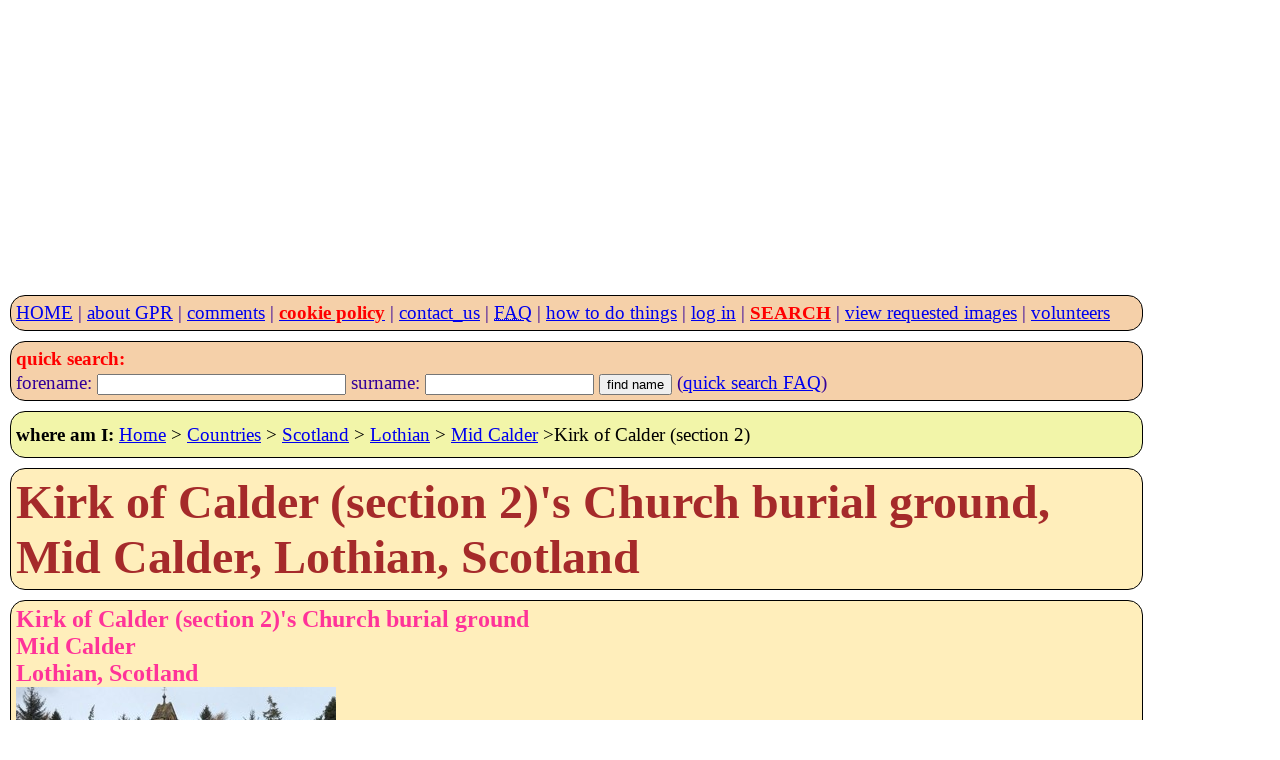

--- FILE ---
content_type: text/html; charset=UTF-8
request_url: https://www.gravestonephotos.com/public/cemetery.php?cemetery=2264
body_size: 2952
content:
<!DOCTYPE HTML>
<html lang="en">
<head>

<meta charset="UTF-8">
<meta name="viewport" content="width=device-width, initial-scale=1, minimum-scale=1">

<link rel="stylesheet" href="../css/gpr.css" type="text/css"><link rel="stylesheet" media="screen and (max-width: 349px)"                          href="../css/layout300.css" type="text/css"><link rel="stylesheet" media="screen and (min-width: 350px) and (max-width: 399px)"   href="../css/layout350.css" type="text/css"><link rel="stylesheet" media="screen and (min-width: 400px) and (max-width: 499px)"   href="../css/layout400.css" type="text/css"><link rel="stylesheet" media="screen and (min-width: 500px) and (max-width: 599px)"   href="../css/layout500.css" type="text/css"><link rel="stylesheet" media="screen and (min-width: 600px) and (max-width: 699px)"   href="../css/layout600.css" type="text/css"><link rel="stylesheet" media="screen and (min-width: 700px) and (max-width: 799px)"   href="../css/layout700.css" type="text/css"><link rel="stylesheet" media="screen and (min-width: 800px) and (max-width: 899px)"   href="../css/layout800.css" type="text/css"><link rel="stylesheet" media="screen and (min-width: 900px) and (max-width: 999px)"   href="../css/layout900.css" type="text/css"><link rel="stylesheet" media="screen and (min-width: 1000px) and (max-width: 1099px)" href="../css/layout1000.css" type="text/css"><link rel="stylesheet" media="screen and (min-width: 1100px) and (max-width: 1199px)" href="../css/layout1100.css" type="text/css"><link rel="stylesheet" media="screen and (min-width: 1200px) and (max-width: 1299px)" href="../css/layout1200.css" type="text/css"><link rel="stylesheet" media="screen and (min-width: 1300px) and (max-width: 1399px)" href="../css/layout1300.css" type="text/css"><link rel="stylesheet" media="screen and (min-width: 1400px)"                         href="../css/layout1400.css" type="text/css">
 <meta name="google-site-verification" content="ov_QfItRmmlz5OVXyzHgo-T5JukWz20k2UX73rplkFE">
 <meta name="author" content="Charles Sale">
 <meta name="revisit-after" content="30">
 <meta name="robots" content="index,follow">
 <meta name="rating" content="General">

 <!--
<script async src="//pagead2.googlesyndication.com/pagead/js/adsbygoogle.js"></script>
<script>
     (adsbygoogle = window.adsbygoogle || []).push({
          google_ad_client: "ca-pub-0126019864885579",
          enable_page_level_ads: true
     });
 -->
     <script async src="https://pagead2.googlesyndication.com/pagead/js/adsbygoogle.js?client=ca-pub-0126019864885579"
     crossorigin="anonymous"></script>
<!-- GPR 4 -->
<ins class="adsbygoogle"
     style="display:block"
     data-ad-client="ca-pub-0126019864885579"
     data-ad-slot="6989591450"
     data-ad-format="auto"></ins>
<script>
     (adsbygoogle = window.adsbygoogle || []).push({});
</script><meta name="description" content="Kirk of Calder (section 2) Church burial ground, Mid Calder, Lothian, Scotland indexed by Gravestone Photographic Resource Project"><meta name="keywords" content="Kirk of Calder (section 2),Mid Calder,Lothian,Scotland,Church burial ground,grave,tombstone,burial,monuments"><title>Kirk of Calder (section 2) Church burial ground, Mid Calder, Lothian, Scotland: burial monument details indexed by Gravestone Photographic Resource Project (GPR)</title><meta property="og:title" content="Kirk of Calder (section 2) Church burial ground, Mid Calder, Lothian, Scotland indexed by Gravestone Photographic Resource Project"><meta property="og:description" content="Details of grave monuments photographs taken from Kirk of Calder (section 2) Church burial ground"><meta property="og:image" content="https://www.gravestonephotos.com/graphics/churches/Sc/Lothian/Mid Calder/Kirk of Calder (section 2).jpg"><meta property="og:url" content="https://www.gravestonephotos.com/public/cemetery.php"></head>
<body>
 <nav>
<script>
  (function(i,s,o,g,r,a,m){i['GoogleAnalyticsObject']=r;i[r]=i[r]||function(){
  (i[r].q=i[r].q||[]).push(arguments)},i[r].l=1*new Date();a=s.createElement(o),
  m=s.getElementsByTagName(o)[0];a.async=1;a.src=g;m.parentNode.insertBefore(a,m)
  })(window,document,'script','https://www.google-analytics.com/analytics.js','ga');

  ga('create', 'UA-83291889-1', 'auto');
  ga('send', 'pageview');
</script>
 <header>
  <nav class="menu">
   <div class="menubox">

<a href="../index.php">HOME</a> | <a href="../faq/project.php">about GPR</a> | <a href="../comments/comments.php">comments</a> | <a href="../information/cookies.php"><strong class="red">cookie policy</strong></a> | <a href="../information/contact.php">contact_us</a> | <a href="../faq/index.php"><abbr title="Frequently Asked Questions">FAQ</abbr></a> | <a href="../howto/index.php">how to do things</a> | <a href="../private/index.php">log in</a> | <a href="../search/searchlist.php"><strong class="red">SEARCH</strong></a> | <a href="../requestee/viewimages.php">view requested images</a> | <a href="../volunteers/index.php">volunteers</a>   </div>
  </nav>
<nav class="menu">
 <div class="menubox">
  <form name="namesearch" action="../search/fullnamesearch.php" method="post">
    <strong class="red">quick search:</strong><br>
    forename: <input type="text" name="forename" size="29">
    surname: <input type="text" name="surname" size="19">
    <input type="hidden" name="search" value="Full name">
    <input type="hidden" name="exactforename" value="no">
    <input type="hidden" name="exactsurname" value="yes">
    <input type="submit" value="find name">
    (<a href="../faq/quicksearch.php">quick search FAQ</a>)
  </form>
 </div>
</nav>
<div class="linkbox"><strong>where am I:</strong> <a href="../index.php">Home</a> &gt; <a href="../public/countries.php">Countries</a> &gt; <a href="../public/country.php?country=Sc">Scotland</a> &gt; <a href="area.php?area=Lothian">Lothian</a> &gt; <a href="location.php?location=955">Mid Calder</a> &gt;Kirk of Calder (section 2)</div>
</header> </nav>
 <header>
  <div class="box">
<h1>Kirk of Calder (section 2)&#39;s Church burial ground, Mid Calder, Lothian, Scotland</h1>   </div>
 </header>

 <section>
<div class="box"><h3>Kirk of Calder (section 2)&#39;s Church burial ground<br>Mid Calder<br />Lothian, Scotland</h3><img src="../cemeteryphotos/2264.jpg" width="320" alt="photo of Kirk of Calder (section 2)&#39;s Church burial ground"><br><p>Kirk of Calder (section 2)&#39;s Church burial ground, Mid Calder</p><p>The GPR holds 673 grave and 1723 person records for the burial ground.</p><p>There have been 2821 requests for photographs from the burial ground.</p><p>The latest details for the burial ground were added on <strong>01 June 2013</strong></p></div></section>
 <section>
 <div class="linkbox"><h3>Monument list for Kirk of Calder (section 2)&#39;s Church burial ground</h3>page start names: <a href='cemeterylist.php?cemetery=2264&amp;limit=1'>.Abbott.</a> || <a href='cemeterylist.php?cemetery=2264&amp;limit=26'>.Baillie.</a> || <a href='cemeterylist.php?cemetery=2264&amp;limit=51'>.Black.</a> || <a href='cemeterylist.php?cemetery=2264&amp;limit=76'>.Calder.</a> || <a href='cemeterylist.php?cemetery=2264&amp;limit=101'>.Clarkson.</a> || <a href='cemeterylist.php?cemetery=2264&amp;limit=126'>.Denison.</a> || <a href='cemeterylist.php?cemetery=2264&amp;limit=151'>.Findlay.</a> || <a href='cemeterylist.php?cemetery=2264&amp;limit=176'>.Gardiner.</a> || <a href='cemeterylist.php?cemetery=2264&amp;limit=201'>.Greenhorn.</a> || <a href='cemeterylist.php?cemetery=2264&amp;limit=226'>.Hay.</a> || <a href='cemeterylist.php?cemetery=2264&amp;limit=251'>.Hunter.</a> || <a href='cemeterylist.php?cemetery=2264&amp;limit=276'>.Kerr.</a> || <a href='cemeterylist.php?cemetery=2264&amp;limit=301'>.Logan.</a> || <a href='cemeterylist.php?cemetery=2264&amp;limit=326'>.Mallon.</a> || <a href='cemeterylist.php?cemetery=2264&amp;limit=351'>.McCall.</a> || <a href='cemeterylist.php?cemetery=2264&amp;limit=376'>.McIntyre.</a> || <a href='cemeterylist.php?cemetery=2264&amp;limit=401'>.McPherson.</a> || <a href='cemeterylist.php?cemetery=2264&amp;limit=426'>.Mooney.</a> || <a href='cemeterylist.php?cemetery=2264&amp;limit=451'>.Owen.</a> || <a href='cemeterylist.php?cemetery=2264&amp;limit=476'>.Potter.</a> || <a href='cemeterylist.php?cemetery=2264&amp;limit=501'>.Redpath.</a> || <a href='cemeterylist.php?cemetery=2264&amp;limit=526'>.Russell.</a> || <a href='cemeterylist.php?cemetery=2264&amp;limit=551'>.Shields.</a> || <a href='cemeterylist.php?cemetery=2264&amp;limit=576'>.Splatt.</a> || <a href='cemeterylist.php?cemetery=2264&amp;limit=601'>.Terris.</a> || <a href='cemeterylist.php?cemetery=2264&amp;limit=626'>.Walton.</a> || <a href='cemeterylist.php?cemetery=2264&amp;limit=651'>.Williamson.</a> || <br><br><p>A burial monument list gives all the names showed on each monument (show <a href="../faq/differentlists.php">FAQ</a>).</p><p class="red">Please be aware that a surname listed above may be a continuation of that surname from the monument list on its left.</p></div><div class="linkbox"><h3>Surname list for Kirk of Calder (section 2)&#39;s Church burial ground</h3>page start names: <a href='cemeterynamelist.php?cemetery=2264&amp;limit=1'>.Abbott.</a> || <a href='cemeterynamelist.php?cemetery=2264&amp;limit=26'>.Anderson.</a> || <a href='cemeterynamelist.php?cemetery=2264&amp;limit=51'>.Armstrong.</a> || <a href='cemeterynamelist.php?cemetery=2264&amp;limit=76'>.Barclay.</a> || <a href='cemeterynamelist.php?cemetery=2264&amp;limit=101'>.Bauchope.</a> || <a href='cemeterynamelist.php?cemetery=2264&amp;limit=126'>.Birrell.</a> || <a href='cemeterynamelist.php?cemetery=2264&amp;limit=151'>.Boyd.</a> || <a href='cemeterynamelist.php?cemetery=2264&amp;limit=176'>.Brydie.</a> || <a href='cemeterynamelist.php?cemetery=2264&amp;limit=201'>.Calder.</a> || <a href='cemeterynamelist.php?cemetery=2264&amp;limit=226'>.Campbell.</a> || <a href='cemeterynamelist.php?cemetery=2264&amp;limit=251'>.Clark.</a> || <a href='cemeterynamelist.php?cemetery=2264&amp;limit=276'>.Conway.</a> || <a href='cemeterynamelist.php?cemetery=2264&amp;limit=301'>.Dandie.</a> || <a href='cemeterynamelist.php?cemetery=2264&amp;limit=326'>.Dick.</a> || <a href='cemeterynamelist.php?cemetery=2264&amp;limit=351'>.Douglas.</a> || <a href='cemeterynamelist.php?cemetery=2264&amp;limit=376'>.Ferrier.</a> || <a href='cemeterynamelist.php?cemetery=2264&amp;limit=401'>.Finlayson.</a> || <a href='cemeterynamelist.php?cemetery=2264&amp;limit=426'>.Fleming.</a> || <a href='cemeterynamelist.php?cemetery=2264&amp;limit=451'>.Friend.</a> || <a href='cemeterynamelist.php?cemetery=2264&amp;limit=476'>.Garr.</a> || <a href='cemeterynamelist.php?cemetery=2264&amp;limit=501'>.Girdwood.</a> || <a href='cemeterynamelist.php?cemetery=2264&amp;limit=526'>.Gray.</a> || <a href='cemeterynamelist.php?cemetery=2264&amp;limit=551'>.Haddow.</a> || <a href='cemeterynamelist.php?cemetery=2264&amp;limit=576'>.Hannay.</a> || <a href='cemeterynamelist.php?cemetery=2264&amp;limit=601'>.Hastie.</a> || <a href='cemeterynamelist.php?cemetery=2264&amp;limit=626'>.Hewiston.</a> || <a href='cemeterynamelist.php?cemetery=2264&amp;limit=651'>.Hunter.</a> || <a href='cemeterynamelist.php?cemetery=2264&amp;limit=676'>.Inglis.</a> || <a href='cemeterynamelist.php?cemetery=2264&amp;limit=701'>.Jervis.</a> || <a href='cemeterynamelist.php?cemetery=2264&amp;limit=726'>.Kerr.</a> || <a href='cemeterynamelist.php?cemetery=2264&amp;limit=751'>.Knowles.</a> || <a href='cemeterynamelist.php?cemetery=2264&amp;limit=776'>.Little.</a> || <a href='cemeterynamelist.php?cemetery=2264&amp;limit=801'>.Lyle.</a> || <a href='cemeterynamelist.php?cemetery=2264&amp;limit=826'>.MacKie.</a> || <a href='cemeterynamelist.php?cemetery=2264&amp;limit=851'>.Malloy.</a> || <a href='cemeterynamelist.php?cemetery=2264&amp;limit=876'>.Martin.</a> || <a href='cemeterynamelist.php?cemetery=2264&amp;limit=901'>.McBride.</a> || <a href='cemeterynamelist.php?cemetery=2264&amp;limit=926'>.McDill.</a> || <a href='cemeterynamelist.php?cemetery=2264&amp;limit=951'>.McIlwraith.</a> || <a href='cemeterynamelist.php?cemetery=2264&amp;limit=976'>.McKay.</a> || <a href='cemeterynamelist.php?cemetery=2264&amp;limit=1001'>.McLaughlan.</a> || <a href='cemeterynamelist.php?cemetery=2264&amp;limit=1026'>.McQuiston.</a> || <a href='cemeterynamelist.php?cemetery=2264&amp;limit=1051'>.Millar.</a> || <a href='cemeterynamelist.php?cemetery=2264&amp;limit=1076'>.Mitchell.</a> || <a href='cemeterynamelist.php?cemetery=2264&amp;limit=1101'>.Muirhead.</a> || <a href='cemeterynamelist.php?cemetery=2264&amp;limit=1126'>.Newton.</a> || <a href='cemeterynamelist.php?cemetery=2264&amp;limit=1151'>.Page.</a> || <a href='cemeterynamelist.php?cemetery=2264&amp;limit=1176'>.Peden.</a> || <a href='cemeterynamelist.php?cemetery=2264&amp;limit=1201'>.Pickett.</a> || <a href='cemeterynamelist.php?cemetery=2264&amp;limit=1226'>.Pringle.</a> || <a href='cemeterynamelist.php?cemetery=2264&amp;limit=1251'>.Rae.</a> || <a href='cemeterynamelist.php?cemetery=2264&amp;limit=1276'>.Renwick.</a> || <a href='cemeterynamelist.php?cemetery=2264&amp;limit=1301'>.Robertson.</a> || <a href='cemeterynamelist.php?cemetery=2264&amp;limit=1326'>.Russell.</a> || <a href='cemeterynamelist.php?cemetery=2264&amp;limit=1351'>.Scott.</a> || <a href='cemeterynamelist.php?cemetery=2264&amp;limit=1376'>.Scoular.</a> || <a href='cemeterynamelist.php?cemetery=2264&amp;limit=1401'>.Simpson.</a> || <a href='cemeterynamelist.php?cemetery=2264&amp;limit=1426'>.Smith.</a> || <a href='cemeterynamelist.php?cemetery=2264&amp;limit=1451'>.Sneddon.</a> || <a href='cemeterynamelist.php?cemetery=2264&amp;limit=1476'>.Stenhouse.</a> || <a href='cemeterynamelist.php?cemetery=2264&amp;limit=1501'>.Sutherland.</a> || <a href='cemeterynamelist.php?cemetery=2264&amp;limit=1526'>.Telford.</a> || <a href='cemeterynamelist.php?cemetery=2264&amp;limit=1551'>.Turnbull.</a> || <a href='cemeterynamelist.php?cemetery=2264&amp;limit=1576'>.Walker.</a> || <a href='cemeterynamelist.php?cemetery=2264&amp;limit=1601'>.Waterson.</a> || <a href='cemeterynamelist.php?cemetery=2264&amp;limit=1626'>.Watt.</a> || <a href='cemeterynamelist.php?cemetery=2264&amp;limit=1651'>.Whitecross.</a> || <a href='cemeterynamelist.php?cemetery=2264&amp;limit=1676'>.Wilson.</a> || <a href='cemeterynamelist.php?cemetery=2264&amp;limit=1701'>.Wyllie.</a> || <br><br><p>A surname list gives all the names for a particular surname and links to the burial ground where it is listed (show <a href="../faq/differentlists.php">FAQ</a>).</p><p class="red">Please be aware that a surname listed above may be a continuation of that surname from the surname list on its left.</p></div> </section>

<section><div class="box"><h3>Cemetery Plan</h3><section><div class="box"><h3>Cemetery Plan</h3><h4>No cemetery plan is currently available on the GPR.</h4></div></section><div class="linkbox"><strong>where am I:</strong> <a href="../index.php">Home</a> &gt; <a href="../public/countries.php">Countries</a> &gt; <a href="../public/country.php?country=Sc">Scotland</a> &gt; <a href="area.php?area=Lothian">Lothian</a> &gt; <a href="location.php?location=955">Mid Calder</a> &gt;Kirk of Calder (section 2)</div>
  <div class="box">
   <h4>Gravestone Photographic Resource (<abbr title="Gravestone Photographic Resource">GPR</abbr>)</h4>
   An international directory of grave, tomb, war and other death memorials.
  </div>
<br />
<nav class="menu">
 <div class="menubox">
<a href="../index.php">HOME</a> | <a href="../information/about.php">about</a> | <a href="../comments/comments.php">comments</a> | <a href="../information/cookies.php"><strong class="red">cookie policy</strong></a> | <a href="../information/contact.php">contact_us</a> | <a href="../faq/index.php"><abbr title="Frequently Asked Questions">FAQ</abbr></a> | <a href="../howto/index.php">how to do things</a> | <a href="../search/searchlist.php"><strong class="red">SEARCH</strong></a> | <a href="../requestee/viewimages.php">view images</a> | <a href="../volunteers/index.php">volunteers</a> </div >
</nav>

<div class="box">
 <div class="left">&copy; copyright Gravestone Photographic Resource 1998 - 2025</div>
 <p class="red">Running <a href="../faq/charge.php">free of charge</a> for <b>28 years!</b></p>
</div>
</body>
</html>


--- FILE ---
content_type: text/html; charset=utf-8
request_url: https://www.google.com/recaptcha/api2/aframe
body_size: 268
content:
<!DOCTYPE HTML><html><head><meta http-equiv="content-type" content="text/html; charset=UTF-8"></head><body><script nonce="4JyJx3xbZCMVoQpUGrod9Q">/** Anti-fraud and anti-abuse applications only. See google.com/recaptcha */ try{var clients={'sodar':'https://pagead2.googlesyndication.com/pagead/sodar?'};window.addEventListener("message",function(a){try{if(a.source===window.parent){var b=JSON.parse(a.data);var c=clients[b['id']];if(c){var d=document.createElement('img');d.src=c+b['params']+'&rc='+(localStorage.getItem("rc::a")?sessionStorage.getItem("rc::b"):"");window.document.body.appendChild(d);sessionStorage.setItem("rc::e",parseInt(sessionStorage.getItem("rc::e")||0)+1);localStorage.setItem("rc::h",'1769118695542');}}}catch(b){}});window.parent.postMessage("_grecaptcha_ready", "*");}catch(b){}</script></body></html>